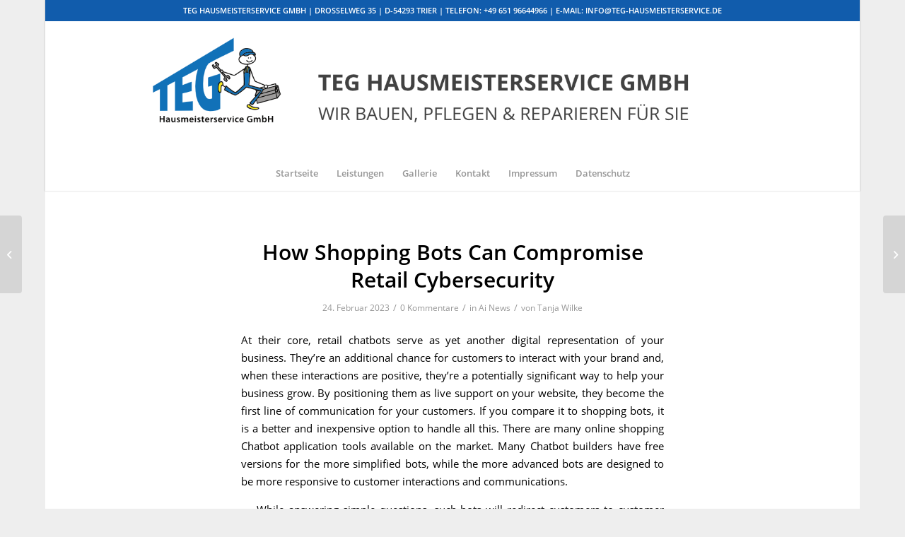

--- FILE ---
content_type: text/html; charset=UTF-8
request_url: https://teg-hausmeisterservice.de/how-shopping-bots-can-compromise-retail/
body_size: 118614
content:
<!DOCTYPE html>
<html lang="de" class="html_boxed responsive av-preloader-disabled  html_header_top html_logo_center html_bottom_nav_header html_menu_right html_custom html_header_sticky html_header_shrinking html_header_topbar_active html_mobile_menu_phone html_header_searchicon_disabled html_content_align_center html_header_unstick_top_disabled html_header_stretch_disabled html_minimal_header html_minimal_header_shadow html_av-overlay-side html_av-overlay-side-classic html_av-submenu-noclone html_entry_id_3321 av-cookies-no-cookie-consent av-default-lightbox av-no-preview html_text_menu_active av-mobile-menu-switch-default">
<head>
<meta charset="UTF-8" />
<meta name="robots" content="index, follow" />


<!-- mobile setting -->
<meta name="viewport" content="width=device-width, initial-scale=1">

<!-- Scripts/CSS and wp_head hook -->
<title>How Shopping Bots Can Compromise Retail Cybersecurity &#8211; TEG Hausmeisterservice GmbH</title>
<meta name='robots' content='max-image-preview:large' />
<link rel="alternate" type="application/rss+xml" title="TEG Hausmeisterservice GmbH &raquo; Feed" href="https://teg-hausmeisterservice.de/feed/" />
<link rel="alternate" type="application/rss+xml" title="TEG Hausmeisterservice GmbH &raquo; Kommentar-Feed" href="https://teg-hausmeisterservice.de/comments/feed/" />
<link rel="alternate" type="application/rss+xml" title="TEG Hausmeisterservice GmbH &raquo; How Shopping Bots Can Compromise Retail Cybersecurity-Kommentar-Feed" href="https://teg-hausmeisterservice.de/how-shopping-bots-can-compromise-retail/feed/" />
<link rel="alternate" title="oEmbed (JSON)" type="application/json+oembed" href="https://teg-hausmeisterservice.de/wp-json/oembed/1.0/embed?url=https%3A%2F%2Fteg-hausmeisterservice.de%2Fhow-shopping-bots-can-compromise-retail%2F" />
<link rel="alternate" title="oEmbed (XML)" type="text/xml+oembed" href="https://teg-hausmeisterservice.de/wp-json/oembed/1.0/embed?url=https%3A%2F%2Fteg-hausmeisterservice.de%2Fhow-shopping-bots-can-compromise-retail%2F&#038;format=xml" />
<style id='wp-img-auto-sizes-contain-inline-css' type='text/css'>
img:is([sizes=auto i],[sizes^="auto," i]){contain-intrinsic-size:3000px 1500px}
/*# sourceURL=wp-img-auto-sizes-contain-inline-css */
</style>
<style id='wp-emoji-styles-inline-css' type='text/css'>

	img.wp-smiley, img.emoji {
		display: inline !important;
		border: none !important;
		box-shadow: none !important;
		height: 1em !important;
		width: 1em !important;
		margin: 0 0.07em !important;
		vertical-align: -0.1em !important;
		background: none !important;
		padding: 0 !important;
	}
/*# sourceURL=wp-emoji-styles-inline-css */
</style>
<style id='wp-block-library-inline-css' type='text/css'>
:root{--wp-block-synced-color:#7a00df;--wp-block-synced-color--rgb:122,0,223;--wp-bound-block-color:var(--wp-block-synced-color);--wp-editor-canvas-background:#ddd;--wp-admin-theme-color:#007cba;--wp-admin-theme-color--rgb:0,124,186;--wp-admin-theme-color-darker-10:#006ba1;--wp-admin-theme-color-darker-10--rgb:0,107,160.5;--wp-admin-theme-color-darker-20:#005a87;--wp-admin-theme-color-darker-20--rgb:0,90,135;--wp-admin-border-width-focus:2px}@media (min-resolution:192dpi){:root{--wp-admin-border-width-focus:1.5px}}.wp-element-button{cursor:pointer}:root .has-very-light-gray-background-color{background-color:#eee}:root .has-very-dark-gray-background-color{background-color:#313131}:root .has-very-light-gray-color{color:#eee}:root .has-very-dark-gray-color{color:#313131}:root .has-vivid-green-cyan-to-vivid-cyan-blue-gradient-background{background:linear-gradient(135deg,#00d084,#0693e3)}:root .has-purple-crush-gradient-background{background:linear-gradient(135deg,#34e2e4,#4721fb 50%,#ab1dfe)}:root .has-hazy-dawn-gradient-background{background:linear-gradient(135deg,#faaca8,#dad0ec)}:root .has-subdued-olive-gradient-background{background:linear-gradient(135deg,#fafae1,#67a671)}:root .has-atomic-cream-gradient-background{background:linear-gradient(135deg,#fdd79a,#004a59)}:root .has-nightshade-gradient-background{background:linear-gradient(135deg,#330968,#31cdcf)}:root .has-midnight-gradient-background{background:linear-gradient(135deg,#020381,#2874fc)}:root{--wp--preset--font-size--normal:16px;--wp--preset--font-size--huge:42px}.has-regular-font-size{font-size:1em}.has-larger-font-size{font-size:2.625em}.has-normal-font-size{font-size:var(--wp--preset--font-size--normal)}.has-huge-font-size{font-size:var(--wp--preset--font-size--huge)}.has-text-align-center{text-align:center}.has-text-align-left{text-align:left}.has-text-align-right{text-align:right}.has-fit-text{white-space:nowrap!important}#end-resizable-editor-section{display:none}.aligncenter{clear:both}.items-justified-left{justify-content:flex-start}.items-justified-center{justify-content:center}.items-justified-right{justify-content:flex-end}.items-justified-space-between{justify-content:space-between}.screen-reader-text{border:0;clip-path:inset(50%);height:1px;margin:-1px;overflow:hidden;padding:0;position:absolute;width:1px;word-wrap:normal!important}.screen-reader-text:focus{background-color:#ddd;clip-path:none;color:#444;display:block;font-size:1em;height:auto;left:5px;line-height:normal;padding:15px 23px 14px;text-decoration:none;top:5px;width:auto;z-index:100000}html :where(.has-border-color){border-style:solid}html :where([style*=border-top-color]){border-top-style:solid}html :where([style*=border-right-color]){border-right-style:solid}html :where([style*=border-bottom-color]){border-bottom-style:solid}html :where([style*=border-left-color]){border-left-style:solid}html :where([style*=border-width]){border-style:solid}html :where([style*=border-top-width]){border-top-style:solid}html :where([style*=border-right-width]){border-right-style:solid}html :where([style*=border-bottom-width]){border-bottom-style:solid}html :where([style*=border-left-width]){border-left-style:solid}html :where(img[class*=wp-image-]){height:auto;max-width:100%}:where(figure){margin:0 0 1em}html :where(.is-position-sticky){--wp-admin--admin-bar--position-offset:var(--wp-admin--admin-bar--height,0px)}@media screen and (max-width:600px){html :where(.is-position-sticky){--wp-admin--admin-bar--position-offset:0px}}

/*# sourceURL=wp-block-library-inline-css */
</style><style id='global-styles-inline-css' type='text/css'>
:root{--wp--preset--aspect-ratio--square: 1;--wp--preset--aspect-ratio--4-3: 4/3;--wp--preset--aspect-ratio--3-4: 3/4;--wp--preset--aspect-ratio--3-2: 3/2;--wp--preset--aspect-ratio--2-3: 2/3;--wp--preset--aspect-ratio--16-9: 16/9;--wp--preset--aspect-ratio--9-16: 9/16;--wp--preset--color--black: #000000;--wp--preset--color--cyan-bluish-gray: #abb8c3;--wp--preset--color--white: #ffffff;--wp--preset--color--pale-pink: #f78da7;--wp--preset--color--vivid-red: #cf2e2e;--wp--preset--color--luminous-vivid-orange: #ff6900;--wp--preset--color--luminous-vivid-amber: #fcb900;--wp--preset--color--light-green-cyan: #7bdcb5;--wp--preset--color--vivid-green-cyan: #00d084;--wp--preset--color--pale-cyan-blue: #8ed1fc;--wp--preset--color--vivid-cyan-blue: #0693e3;--wp--preset--color--vivid-purple: #9b51e0;--wp--preset--gradient--vivid-cyan-blue-to-vivid-purple: linear-gradient(135deg,rgb(6,147,227) 0%,rgb(155,81,224) 100%);--wp--preset--gradient--light-green-cyan-to-vivid-green-cyan: linear-gradient(135deg,rgb(122,220,180) 0%,rgb(0,208,130) 100%);--wp--preset--gradient--luminous-vivid-amber-to-luminous-vivid-orange: linear-gradient(135deg,rgb(252,185,0) 0%,rgb(255,105,0) 100%);--wp--preset--gradient--luminous-vivid-orange-to-vivid-red: linear-gradient(135deg,rgb(255,105,0) 0%,rgb(207,46,46) 100%);--wp--preset--gradient--very-light-gray-to-cyan-bluish-gray: linear-gradient(135deg,rgb(238,238,238) 0%,rgb(169,184,195) 100%);--wp--preset--gradient--cool-to-warm-spectrum: linear-gradient(135deg,rgb(74,234,220) 0%,rgb(151,120,209) 20%,rgb(207,42,186) 40%,rgb(238,44,130) 60%,rgb(251,105,98) 80%,rgb(254,248,76) 100%);--wp--preset--gradient--blush-light-purple: linear-gradient(135deg,rgb(255,206,236) 0%,rgb(152,150,240) 100%);--wp--preset--gradient--blush-bordeaux: linear-gradient(135deg,rgb(254,205,165) 0%,rgb(254,45,45) 50%,rgb(107,0,62) 100%);--wp--preset--gradient--luminous-dusk: linear-gradient(135deg,rgb(255,203,112) 0%,rgb(199,81,192) 50%,rgb(65,88,208) 100%);--wp--preset--gradient--pale-ocean: linear-gradient(135deg,rgb(255,245,203) 0%,rgb(182,227,212) 50%,rgb(51,167,181) 100%);--wp--preset--gradient--electric-grass: linear-gradient(135deg,rgb(202,248,128) 0%,rgb(113,206,126) 100%);--wp--preset--gradient--midnight: linear-gradient(135deg,rgb(2,3,129) 0%,rgb(40,116,252) 100%);--wp--preset--font-size--small: 13px;--wp--preset--font-size--medium: 20px;--wp--preset--font-size--large: 36px;--wp--preset--font-size--x-large: 42px;--wp--preset--spacing--20: 0.44rem;--wp--preset--spacing--30: 0.67rem;--wp--preset--spacing--40: 1rem;--wp--preset--spacing--50: 1.5rem;--wp--preset--spacing--60: 2.25rem;--wp--preset--spacing--70: 3.38rem;--wp--preset--spacing--80: 5.06rem;--wp--preset--shadow--natural: 6px 6px 9px rgba(0, 0, 0, 0.2);--wp--preset--shadow--deep: 12px 12px 50px rgba(0, 0, 0, 0.4);--wp--preset--shadow--sharp: 6px 6px 0px rgba(0, 0, 0, 0.2);--wp--preset--shadow--outlined: 6px 6px 0px -3px rgb(255, 255, 255), 6px 6px rgb(0, 0, 0);--wp--preset--shadow--crisp: 6px 6px 0px rgb(0, 0, 0);}:where(.is-layout-flex){gap: 0.5em;}:where(.is-layout-grid){gap: 0.5em;}body .is-layout-flex{display: flex;}.is-layout-flex{flex-wrap: wrap;align-items: center;}.is-layout-flex > :is(*, div){margin: 0;}body .is-layout-grid{display: grid;}.is-layout-grid > :is(*, div){margin: 0;}:where(.wp-block-columns.is-layout-flex){gap: 2em;}:where(.wp-block-columns.is-layout-grid){gap: 2em;}:where(.wp-block-post-template.is-layout-flex){gap: 1.25em;}:where(.wp-block-post-template.is-layout-grid){gap: 1.25em;}.has-black-color{color: var(--wp--preset--color--black) !important;}.has-cyan-bluish-gray-color{color: var(--wp--preset--color--cyan-bluish-gray) !important;}.has-white-color{color: var(--wp--preset--color--white) !important;}.has-pale-pink-color{color: var(--wp--preset--color--pale-pink) !important;}.has-vivid-red-color{color: var(--wp--preset--color--vivid-red) !important;}.has-luminous-vivid-orange-color{color: var(--wp--preset--color--luminous-vivid-orange) !important;}.has-luminous-vivid-amber-color{color: var(--wp--preset--color--luminous-vivid-amber) !important;}.has-light-green-cyan-color{color: var(--wp--preset--color--light-green-cyan) !important;}.has-vivid-green-cyan-color{color: var(--wp--preset--color--vivid-green-cyan) !important;}.has-pale-cyan-blue-color{color: var(--wp--preset--color--pale-cyan-blue) !important;}.has-vivid-cyan-blue-color{color: var(--wp--preset--color--vivid-cyan-blue) !important;}.has-vivid-purple-color{color: var(--wp--preset--color--vivid-purple) !important;}.has-black-background-color{background-color: var(--wp--preset--color--black) !important;}.has-cyan-bluish-gray-background-color{background-color: var(--wp--preset--color--cyan-bluish-gray) !important;}.has-white-background-color{background-color: var(--wp--preset--color--white) !important;}.has-pale-pink-background-color{background-color: var(--wp--preset--color--pale-pink) !important;}.has-vivid-red-background-color{background-color: var(--wp--preset--color--vivid-red) !important;}.has-luminous-vivid-orange-background-color{background-color: var(--wp--preset--color--luminous-vivid-orange) !important;}.has-luminous-vivid-amber-background-color{background-color: var(--wp--preset--color--luminous-vivid-amber) !important;}.has-light-green-cyan-background-color{background-color: var(--wp--preset--color--light-green-cyan) !important;}.has-vivid-green-cyan-background-color{background-color: var(--wp--preset--color--vivid-green-cyan) !important;}.has-pale-cyan-blue-background-color{background-color: var(--wp--preset--color--pale-cyan-blue) !important;}.has-vivid-cyan-blue-background-color{background-color: var(--wp--preset--color--vivid-cyan-blue) !important;}.has-vivid-purple-background-color{background-color: var(--wp--preset--color--vivid-purple) !important;}.has-black-border-color{border-color: var(--wp--preset--color--black) !important;}.has-cyan-bluish-gray-border-color{border-color: var(--wp--preset--color--cyan-bluish-gray) !important;}.has-white-border-color{border-color: var(--wp--preset--color--white) !important;}.has-pale-pink-border-color{border-color: var(--wp--preset--color--pale-pink) !important;}.has-vivid-red-border-color{border-color: var(--wp--preset--color--vivid-red) !important;}.has-luminous-vivid-orange-border-color{border-color: var(--wp--preset--color--luminous-vivid-orange) !important;}.has-luminous-vivid-amber-border-color{border-color: var(--wp--preset--color--luminous-vivid-amber) !important;}.has-light-green-cyan-border-color{border-color: var(--wp--preset--color--light-green-cyan) !important;}.has-vivid-green-cyan-border-color{border-color: var(--wp--preset--color--vivid-green-cyan) !important;}.has-pale-cyan-blue-border-color{border-color: var(--wp--preset--color--pale-cyan-blue) !important;}.has-vivid-cyan-blue-border-color{border-color: var(--wp--preset--color--vivid-cyan-blue) !important;}.has-vivid-purple-border-color{border-color: var(--wp--preset--color--vivid-purple) !important;}.has-vivid-cyan-blue-to-vivid-purple-gradient-background{background: var(--wp--preset--gradient--vivid-cyan-blue-to-vivid-purple) !important;}.has-light-green-cyan-to-vivid-green-cyan-gradient-background{background: var(--wp--preset--gradient--light-green-cyan-to-vivid-green-cyan) !important;}.has-luminous-vivid-amber-to-luminous-vivid-orange-gradient-background{background: var(--wp--preset--gradient--luminous-vivid-amber-to-luminous-vivid-orange) !important;}.has-luminous-vivid-orange-to-vivid-red-gradient-background{background: var(--wp--preset--gradient--luminous-vivid-orange-to-vivid-red) !important;}.has-very-light-gray-to-cyan-bluish-gray-gradient-background{background: var(--wp--preset--gradient--very-light-gray-to-cyan-bluish-gray) !important;}.has-cool-to-warm-spectrum-gradient-background{background: var(--wp--preset--gradient--cool-to-warm-spectrum) !important;}.has-blush-light-purple-gradient-background{background: var(--wp--preset--gradient--blush-light-purple) !important;}.has-blush-bordeaux-gradient-background{background: var(--wp--preset--gradient--blush-bordeaux) !important;}.has-luminous-dusk-gradient-background{background: var(--wp--preset--gradient--luminous-dusk) !important;}.has-pale-ocean-gradient-background{background: var(--wp--preset--gradient--pale-ocean) !important;}.has-electric-grass-gradient-background{background: var(--wp--preset--gradient--electric-grass) !important;}.has-midnight-gradient-background{background: var(--wp--preset--gradient--midnight) !important;}.has-small-font-size{font-size: var(--wp--preset--font-size--small) !important;}.has-medium-font-size{font-size: var(--wp--preset--font-size--medium) !important;}.has-large-font-size{font-size: var(--wp--preset--font-size--large) !important;}.has-x-large-font-size{font-size: var(--wp--preset--font-size--x-large) !important;}
/*# sourceURL=global-styles-inline-css */
</style>

<style id='classic-theme-styles-inline-css' type='text/css'>
/*! This file is auto-generated */
.wp-block-button__link{color:#fff;background-color:#32373c;border-radius:9999px;box-shadow:none;text-decoration:none;padding:calc(.667em + 2px) calc(1.333em + 2px);font-size:1.125em}.wp-block-file__button{background:#32373c;color:#fff;text-decoration:none}
/*# sourceURL=/wp-includes/css/classic-themes.min.css */
</style>
<link rel='stylesheet' id='avia-merged-styles-css' href='https://teg-hausmeisterservice.de/wp-content/uploads/dynamic_avia/avia-merged-styles-a4437cc70e9bba5607eab723a6ee88ae---63501ec52efe7.css' type='text/css' media='all' />
<script type="text/javascript" src="https://teg-hausmeisterservice.de/wp-includes/js/jquery/jquery.min.js?ver=3.7.1" id="jquery-core-js"></script>
<script type="text/javascript" src="https://teg-hausmeisterservice.de/wp-includes/js/jquery/jquery-migrate.min.js?ver=3.4.1" id="jquery-migrate-js"></script>
<link rel="https://api.w.org/" href="https://teg-hausmeisterservice.de/wp-json/" /><link rel="alternate" title="JSON" type="application/json" href="https://teg-hausmeisterservice.de/wp-json/wp/v2/posts/3321" /><link rel="EditURI" type="application/rsd+xml" title="RSD" href="https://teg-hausmeisterservice.de/xmlrpc.php?rsd" />
<meta name="generator" content="WordPress 6.9" />
<link rel="canonical" href="https://teg-hausmeisterservice.de/how-shopping-bots-can-compromise-retail/" />
<link rel='shortlink' href='https://teg-hausmeisterservice.de/?p=3321' />
<link rel="profile" href="http://gmpg.org/xfn/11" />
<link rel="alternate" type="application/rss+xml" title="TEG Hausmeisterservice GmbH RSS2 Feed" href="https://teg-hausmeisterservice.de/feed/" />
<link rel="pingback" href="https://teg-hausmeisterservice.de/xmlrpc.php" />

<style type='text/css' media='screen'>
 #top #header_main > .container, #top #header_main > .container .main_menu  .av-main-nav > li > a, #top #header_main #menu-item-shop .cart_dropdown_link{ height:190px; line-height: 190px; }
 .html_top_nav_header .av-logo-container{ height:190px;  }
 .html_header_top.html_header_sticky #top #wrap_all #main{ padding-top:272px; } 
</style>
<!--[if lt IE 9]><script src="https://teg-hausmeisterservice.de/wp-content/themes/enfold/js/html5shiv.js"></script><![endif]-->


<!-- To speed up the rendering and to display the site as fast as possible to the user we include some styles and scripts for above the fold content inline -->
<script type="text/javascript">'use strict';var avia_is_mobile=!1;if(/Android|webOS|iPhone|iPad|iPod|BlackBerry|IEMobile|Opera Mini/i.test(navigator.userAgent)&&'ontouchstart' in document.documentElement){avia_is_mobile=!0;document.documentElement.className+=' avia_mobile '}
else{document.documentElement.className+=' avia_desktop '};document.documentElement.className+=' js_active ';(function(){var e=['-webkit-','-moz-','-ms-',''],n='';for(var t in e){if(e[t]+'transform' in document.documentElement.style){document.documentElement.className+=' avia_transform ';n=e[t]+'transform'};if(e[t]+'perspective' in document.documentElement.style){document.documentElement.className+=' avia_transform3d '}};if(typeof document.getElementsByClassName=='function'&&typeof document.documentElement.getBoundingClientRect=='function'&&avia_is_mobile==!1){if(n&&window.innerHeight>0){setTimeout(function(){var e=0,o={},a=0,t=document.getElementsByClassName('av-parallax'),i=window.pageYOffset||document.documentElement.scrollTop;for(e=0;e<t.length;e++){t[e].style.top='0px';o=t[e].getBoundingClientRect();a=Math.ceil((window.innerHeight+i-o.top)*0.3);t[e].style[n]='translate(0px, '+a+'px)';t[e].style.top='auto';t[e].className+=' enabled-parallax '}},50)}}})();</script><style type='text/css'>
@font-face {font-family: 'entypo-fontello'; font-weight: normal; font-style: normal; font-display: auto;
src: url('https://teg-hausmeisterservice.de/wp-content/themes/enfold/config-templatebuilder/avia-template-builder/assets/fonts/entypo-fontello.woff2') format('woff2'),
url('https://teg-hausmeisterservice.de/wp-content/themes/enfold/config-templatebuilder/avia-template-builder/assets/fonts/entypo-fontello.woff') format('woff'),
url('https://teg-hausmeisterservice.de/wp-content/themes/enfold/config-templatebuilder/avia-template-builder/assets/fonts/entypo-fontello.ttf') format('truetype'),
url('https://teg-hausmeisterservice.de/wp-content/themes/enfold/config-templatebuilder/avia-template-builder/assets/fonts/entypo-fontello.svg#entypo-fontello') format('svg'),
url('https://teg-hausmeisterservice.de/wp-content/themes/enfold/config-templatebuilder/avia-template-builder/assets/fonts/entypo-fontello.eot'),
url('https://teg-hausmeisterservice.de/wp-content/themes/enfold/config-templatebuilder/avia-template-builder/assets/fonts/entypo-fontello.eot?#iefix') format('embedded-opentype');
} #top .avia-font-entypo-fontello, body .avia-font-entypo-fontello, html body [data-av_iconfont='entypo-fontello']:before{ font-family: 'entypo-fontello'; }
</style>

<!--
Debugging Info for Theme support: 

Theme: Enfold
Version: 4.8.8.1
Installed: enfold
AviaFramework Version: 5.0
AviaBuilder Version: 4.8
aviaElementManager Version: 1.0.1
ML:256-PU:29-PLA:4
WP:6.9
Compress: CSS:all theme files - JS:all theme files
Updates: enabled - unverified Envato token
PLAu:4
-->
</head>

<body id="top" class="wp-singular post-template-default single single-post postid-3321 single-format-standard wp-theme-enfold boxed rtl_columns av-curtain-numeric open-sans1-custom open-sans1  avia-responsive-images-support" itemscope="itemscope" itemtype="https://schema.org/WebPage" >

	
	<div id='wrap_all'>

	
<header id='header' class='all_colors header_color light_bg_color  av_header_top av_logo_center av_bottom_nav_header av_menu_right av_custom av_header_sticky av_header_shrinking av_header_stretch_disabled av_mobile_menu_phone av_header_searchicon_disabled av_header_unstick_top_disabled av_minimal_header av_minimal_header_shadow av_header_border_disabled'  role="banner" itemscope="itemscope" itemtype="https://schema.org/WPHeader" >

		<div id='header_meta' class='container_wrap container_wrap_meta  av_phone_active_left av_extra_header_active av_entry_id_3321'>

			      <div class='container'>
			      <div class='phone-info '><div>TEG Hausmeisterservice GmbH  | Drosselweg 35  |  D-54293 Trier  |  Telefon: +49 651 96644966   |  E-Mail: info@teg-hausmeisterservice.de</div></div>			      </div>
		</div>

		<div  id='header_main' class='container_wrap container_wrap_logo'>

        <div class='container av-logo-container'><div class='inner-container'><span class='logo avia-standard-logo'><a href='https://teg-hausmeisterservice.de/' class=''><img src="https://teg-hausmeisterservice.de/wp-content/uploads/2022/01/Banner_Logo-1.png" srcset="https://teg-hausmeisterservice.de/wp-content/uploads/2022/01/Banner_Logo-1.png 1254w, https://teg-hausmeisterservice.de/wp-content/uploads/2022/01/Banner_Logo-1-300x60.png 300w, https://teg-hausmeisterservice.de/wp-content/uploads/2022/01/Banner_Logo-1-1030x205.png 1030w, https://teg-hausmeisterservice.de/wp-content/uploads/2022/01/Banner_Logo-1-768x153.png 768w, https://teg-hausmeisterservice.de/wp-content/uploads/2022/01/Banner_Logo-1-705x141.png 705w" sizes="(max-width: 1254px) 100vw, 1254px" height="100" width="300" alt='TEG Hausmeisterservice GmbH' title='Banner_Logo' /></a></span></div></div><div id='header_main_alternate' class='container_wrap'><div class='container'><nav class='main_menu' data-selectname='Wähle eine Seite'  role="navigation" itemscope="itemscope" itemtype="https://schema.org/SiteNavigationElement" ><div class="avia-menu av-main-nav-wrap"><ul role="menu" class="menu av-main-nav" id="avia-menu"><li role="menuitem" id="menu-item-121" class="menu-item menu-item-type-post_type menu-item-object-page menu-item-home menu-item-top-level menu-item-top-level-1"><a href="https://teg-hausmeisterservice.de/" itemprop="url" tabindex="0"><span class="avia-bullet"></span><span class="avia-menu-text">Startseite</span><span class="avia-menu-fx"><span class="avia-arrow-wrap"><span class="avia-arrow"></span></span></span></a></li>
<li role="menuitem" id="menu-item-1217" class="menu-item menu-item-type-post_type menu-item-object-page menu-item-has-children menu-item-top-level menu-item-top-level-2"><a href="https://teg-hausmeisterservice.de/leistungen/" itemprop="url" tabindex="0"><span class="avia-bullet"></span><span class="avia-menu-text">Leistungen</span><span class="avia-menu-fx"><span class="avia-arrow-wrap"><span class="avia-arrow"></span></span></span></a>


<ul class="sub-menu">
	<li role="menuitem" id="menu-item-1211" class="menu-item menu-item-type-post_type menu-item-object-post"><a href="https://teg-hausmeisterservice.de/heizung-und-sanitar/" itemprop="url" tabindex="0"><span class="avia-bullet"></span><span class="avia-menu-text">Heizung &#038; Sanitär</span></a></li>
	<li role="menuitem" id="menu-item-1210" class="menu-item menu-item-type-post_type menu-item-object-post"><a href="https://teg-hausmeisterservice.de/renovierungen/" itemprop="url" tabindex="0"><span class="avia-bullet"></span><span class="avia-menu-text">Renovierungen und Umbaumaßnahmen</span></a></li>
	<li role="menuitem" id="menu-item-1213" class="menu-item menu-item-type-post_type menu-item-object-post"><a href="https://teg-hausmeisterservice.de/ortungs-und-trocknungstechnik/" itemprop="url" tabindex="0"><span class="avia-bullet"></span><span class="avia-menu-text">Ortungs- und Trocknungstechnik</span></a></li>
	<li role="menuitem" id="menu-item-1212" class="menu-item menu-item-type-post_type menu-item-object-post"><a href="https://teg-hausmeisterservice.de/sonstige-handwerkliche-tatigkeiten/" itemprop="url" tabindex="0"><span class="avia-bullet"></span><span class="avia-menu-text">Sonstige handwerkliche Tätigkeiten</span></a></li>
</ul>
</li>
<li role="menuitem" id="menu-item-1171" class="menu-item menu-item-type-post_type menu-item-object-page menu-item-top-level menu-item-top-level-3"><a href="https://teg-hausmeisterservice.de/projekte/" itemprop="url" tabindex="0"><span class="avia-bullet"></span><span class="avia-menu-text">Gallerie</span><span class="avia-menu-fx"><span class="avia-arrow-wrap"><span class="avia-arrow"></span></span></span></a></li>
<li role="menuitem" id="menu-item-119" class="menu-item menu-item-type-post_type menu-item-object-page menu-item-top-level menu-item-top-level-4"><a href="https://teg-hausmeisterservice.de/kontakt/" itemprop="url" tabindex="0"><span class="avia-bullet"></span><span class="avia-menu-text">Kontakt</span><span class="avia-menu-fx"><span class="avia-arrow-wrap"><span class="avia-arrow"></span></span></span></a></li>
<li role="menuitem" id="menu-item-118" class="menu-item menu-item-type-post_type menu-item-object-page menu-item-has-children menu-item-top-level menu-item-top-level-5"><a href="https://teg-hausmeisterservice.de/impressum/" itemprop="url" tabindex="0"><span class="avia-bullet"></span><span class="avia-menu-text">Impressum</span><span class="avia-menu-fx"><span class="avia-arrow-wrap"><span class="avia-arrow"></span></span></span></a>


<ul class="sub-menu">
	<li role="menuitem" id="menu-item-377" class="menu-item menu-item-type-post_type menu-item-object-page"><a href="https://teg-hausmeisterservice.de/haftungsausschluss/" itemprop="url" tabindex="0"><span class="avia-bullet"></span><span class="avia-menu-text">Haftungsausschluss</span></a></li>
</ul>
</li>
<li role="menuitem" id="menu-item-380" class="menu-item menu-item-type-post_type menu-item-object-page menu-item-top-level menu-item-top-level-6"><a href="https://teg-hausmeisterservice.de/datenschutzerklaerung/" itemprop="url" tabindex="0"><span class="avia-bullet"></span><span class="avia-menu-text">Datenschutz</span><span class="avia-menu-fx"><span class="avia-arrow-wrap"><span class="avia-arrow"></span></span></span></a></li>
<li class="av-burger-menu-main menu-item-avia-special ">
	        			<a href="#" aria-label="Menü" aria-hidden="false">
							<span class="av-hamburger av-hamburger--spin av-js-hamburger">
								<span class="av-hamburger-box">
						          <span class="av-hamburger-inner"></span>
						          <strong>Menü</strong>
								</span>
							</span>
							<span class="avia_hidden_link_text">Menü</span>
						</a>
	        		   </li></ul></div></nav></div> </div> 
		<!-- end container_wrap-->
		</div>
		<div class='header_bg'></div>

<!-- end header -->
</header>

	<div id='main' class='all_colors' data-scroll-offset='190'>

	
		<div class='container_wrap container_wrap_first main_color fullsize'>

			<div class='container template-blog template-single-blog '>

				<main class='content units av-content-full alpha '  role="main" itemscope="itemscope" itemtype="https://schema.org/Blog" >

                    <article class="post-entry post-entry-type-standard post-entry-3321 post-loop-1 post-parity-odd post-entry-last single-big  post-3321 post type-post status-publish format-standard hentry category-ai-news"  itemscope="itemscope" itemtype="https://schema.org/BlogPosting" itemprop="blogPost" ><div class="blog-meta"></div><div class='entry-content-wrapper clearfix standard-content'><header class="entry-content-header"><h1 class='post-title entry-title '  itemprop="headline" >How Shopping Bots Can Compromise Retail Cybersecurity<span class="post-format-icon minor-meta"></span></h1><span class="post-meta-infos"><time class="date-container minor-meta updated"  itemprop="datePublished" datetime="2023-02-24T13:23:18+01:00" >24. Februar 2023</time><span class="text-sep">/</span><span class="comment-container minor-meta"><a href="https://teg-hausmeisterservice.de/how-shopping-bots-can-compromise-retail/#respond" class="comments-link" >0 Kommentare</a></span><span class="text-sep">/</span><span class="blog-categories minor-meta">in <a href="https://teg-hausmeisterservice.de/category/ai-news/" rel="tag">Ai News</a></span><span class="text-sep">/</span><span class="blog-author minor-meta">von <span class="entry-author-link"  itemprop="author" ><span class="author"><span class="fn"><a href="https://teg-hausmeisterservice.de/author/wilke/" title="Beiträge von Tanja Wilke" rel="author">Tanja Wilke</a></span></span></span></span></span></header><div class="entry-content"  itemprop="text" ><p>At their core, retail chatbots serve as yet another digital representation of your business. They’re an additional chance for customers to interact with your brand and, when these interactions are positive, they’re a potentially significant way to help your business grow. By positioning them as live support on your website, they become the first line of communication for your customers. If you compare it to shopping bots, it is a better and inexpensive option to handle all this. There are many online shopping Chatbot application tools available on the market. Many Chatbot builders have free versions for the more simplified bots, while the more advanced bots are designed to be more responsive to customer interactions and communications.</p>
<ul>
<li>While answering simple questions, such bots will redirect customers to customer service staff only for handling some complex situations.</li>
<li>Why use chatbots, why are chatbots so popular, what value do they bring to online business?</li>
<li>A shopping bot is an online price comparison software tool which automatically searches the products of many different online stores to locate the most affordable rates for customers.</li>
<li>Businesses that engage with customers through chatbots, influence purchase decisions and increase average order value.</li>
<li>If you have a site search, look at the queries that customers are searching for.</li>
<li>If you compare it to shopping bots, it is a better and inexpensive option to handle all this.</li>
</ul>
<p>As per recent stats, the bot service market is expected to reach up to $7.8 billion by 2030. Shopping bots also offer a personalized experience for customers. By using artificial intelligence, chatbots can gather information about customers’ past purchases and preferences, and make product recommendations based on that data. This personalization can lead to higher customer satisfaction and increase the likelihood of repeat business. One of the biggest advantages of shopping bots is that they provide a self-service option for customers. This means that customers can quickly and easily find answers to their questions and resolve any issues they may have without having to wait for a human customer service representative.</p>
<h2>SHOPPING BOTS</h2>
<p>Your budget and the level of automated customer support you desire will determine how much you invest into creating an efficient online ordering bot. Bad actors don’t have bots stop at putting products in online shopping carts. They’ll use bots to validate stolen credit card information.</p>
<div itemScope itemProp="mainEntity" itemType="https://schema.org/Question">
<div itemProp="name">
<h2>How do online bots work?</h2>
</div>
<div itemScope itemProp="acceptedAnswer" itemType="https://schema.org/Answer">
<div itemProp="text">
<p>How do bots work? Typically, bots operate over a network. Bots that can communicate with one another will use internet-based services to do so &#x2013; such as instant messaging, interfaces like Twitterbots or through Internet Relay Chat (IRC). Bots are made from sets of algorithms which help them to carry out their tasks.</p>
</div></div>
</div>
<p>SnapTravel’s  deals can go as high as 50% off for accommodation and travel, keeping your traveling customers happy. Concerning e-commerce, WeChat enables accessible merchant-to-customer communication while shoppers browse the merchant’s products. We had 50 million people in a queue on a Friday … to get into an app, to get what is like critical in the sense of getting [that] money and move that forward.</p>
<h2>How Do You Write a Bot Script?</h2>
<p>Here we are playing with something where it’s way,  way beyond an organization just cheating and earning some money on a PS5, if you get that topic here. It also like, if you really elevated here, we have war in Europe, in Ukraine. On several other angles, it’s injecting costs that shouldn’t be there, that aren’t real. It’s layers between an actual manufacturer or brand and their customer that don’t need to be there.</p>
<p><img decoding="async" class='aligncenter' style='display: block;margin-left:auto;margin-right:auto;' src="[data-uri]" width="300px" alt="online shopping bots"/></p>
<p>It is highly effective even if this is a little less exciting than a humanoid robot. TikTok and online shopping are a match made in social commerce heaven. Once you’ve chosen your ecommerce platform, it’s <a href="https://www.metadialog.com/blog/online-shopping-bots/">online shopping bots</a> time to install it to your web properties. Another leading shopping bot, PriceSCAN offers a wider selection of products than mySimon.com because it includes offers from merchants without Web sites.</p>
<h2>Best shopping bots for customers</h2>
<p>They strengthen your brand voice and ease communication between your company and your customers. The bot&nbsp;guides users through its catalog — drawn from across the internet — with conversational prompts, suggestions, and clickable menus. Magic promises to get anything done for the user with a mix of software and human assistants–from scheduling appointments to setting travel plans to placing online orders. You can create bots for Facebook Messenger, Telegram, and Skype, or&nbsp;build stand-alone apps through Microsoft’s open sourced Azure services and Bot Framework. Kik’s guides walk less technically inclined users through the set-up process.</p>
<p><a href="https://metadialog.com/"><img src='[data-uri]' alt='https://metadialog.com/' class='aligncenter' style='display:block;margin-left:auto;margin-right:auto; width='406px'/></a></p>
<p>This also led to increases in customer service requests and product questions. The chatbot starts with a prompt that asks the user to select a product or service line. Based on your selection, it then puts you through a series of questions. As you answer them, the chatbot funnels you to the right piece of information.</p>
<h2>Indian Influencers: A List of the Most Engaging Voices in the Country</h2>
<p>For that, the company integrated a pro-active chatbot that appears when the customer is on a relative page. As the result, the company increased the conversion rate from 35% to 100% during just one week after the chatbot launch. Just Eat, online food order and delivery service, said their chatbot drove a 266% conversion rate, compared to an average social ad.</p>
<div style='border: black dashed 1px;padding: 15px;'>
<h3>UAE businesses line up ChatGPT-powered bots – this time consumers are ready too &#8211; Gulf News</h3>
<p>UAE businesses line up ChatGPT-powered bots – this time consumers are ready too.</p>
<p>Posted: Sat, 20 May 2023 06:52:11 GMT [<a href='https://news.google.com/rss/articles/[base64]?oc=5' rel="nofollow">source</a>]</p>
</div>
<p>To have a successful online business, online retailers should not only acquire customers but also retain them. Keeping online shoppers satisfied with your services is the most effective way to build customer loyalty. By providing customers with personalized conversations and facilitating engagement, chatbots are a great tool to make your customers coming back for more. Moreover, chatbots open new cross-selling and upselling perspectives. Online retailers use this technology to offer customers relevant items based on past purchases.</p>
<h2>Ecommerce chatbot platform examples</h2>
<p>Chatbots save retailers time and money by allowing them to customers at any time. Ecommerce chatbots can help retailers automate customer service, FAQs, sales, and post-sales support. You can get the best out of your chatbots if you are working in <a href="https://metadialog.com/">metadialog.com</a> the retail or eCommerce industry. You can make a chatbot for online shopping to streamline the purchase processes for the users. These chatbots act like personal assistants and help your target audience know more about your brand and its products.</p>
<p><img decoding="async" class='aligncenter' style='display: block;margin-left:auto;margin-right:auto;' src="[data-uri]" width="303px" alt="online shopping bots"/></p>
</div><footer class="entry-footer"><div class='av-social-sharing-box av-social-sharing-box-default av-social-sharing-box-fullwidth'></div></footer><div class='post_delimiter'></div></div><div class="post_author_timeline"></div><span class='hidden'>
				<span class='av-structured-data'  itemprop="image" itemscope="itemscope" itemtype="https://schema.org/ImageObject" >
						<span itemprop='url'>https://teg-hausmeisterservice.de/wp-content/uploads/2022/01/Banner_Logo-1.png</span>
						<span itemprop='height'>0</span>
						<span itemprop='width'>0</span>
				</span>
				<span class='av-structured-data'  itemprop="publisher" itemtype="https://schema.org/Organization" itemscope="itemscope" >
						<span itemprop='name'>Tanja Wilke</span>
						<span itemprop='logo' itemscope itemtype='https://schema.org/ImageObject'>
							<span itemprop='url'>https://teg-hausmeisterservice.de/wp-content/uploads/2022/01/Banner_Logo-1.png</span>
						 </span>
				</span><span class='av-structured-data'  itemprop="author" itemscope="itemscope" itemtype="https://schema.org/Person" ><span itemprop='name'>Tanja Wilke</span></span><span class='av-structured-data'  itemprop="datePublished" datetime="2023-02-24T13:23:18+01:00" >2023-02-24 13:23:18</span><span class='av-structured-data'  itemprop="dateModified" itemtype="https://schema.org/dateModified" >2023-06-09 15:55:41</span><span class='av-structured-data'  itemprop="mainEntityOfPage" itemtype="https://schema.org/mainEntityOfPage" ><span itemprop='name'>How Shopping Bots Can Compromise Retail Cybersecurity</span></span></span></article><div class='single-big'></div>




<div class='comment-entry post-entry'>

<div class='comment_meta_container'>

			<div class='side-container-comment'>

	        		<div class='side-container-comment-inner'>
	        			
	        			<span class='comment-count'>0</span>
   						<span class='comment-text'>Kommentare</span>
   						<span class='center-border center-border-left'></span>
   						<span class='center-border center-border-right'></span>

	        		</div>

	        	</div>

			</div>

<div class='comment_container'><h3 class='miniheading '>Hinterlasse einen Kommentar</h3><span class='minitext'>An der Diskussion beteiligen? <br/>Hinterlasse uns deinen Kommentar!</span>	<div id="respond" class="comment-respond">
		<h3 id="reply-title" class="comment-reply-title">Schreibe einen Kommentar <small><a rel="nofollow" id="cancel-comment-reply-link" href="/how-shopping-bots-can-compromise-retail/#respond" style="display:none;">Antwort abbrechen</a></small></h3><form action="https://teg-hausmeisterservice.de/wp-comments-post.php" method="post" id="commentform" class="comment-form"><p class="comment-notes"><span id="email-notes">Deine E-Mail-Adresse wird nicht veröffentlicht.</span> <span class="required-field-message">Erforderliche Felder sind mit <span class="required">*</span> markiert</span></p><p class="comment-form-author"><label for="author">Name <span class="required">*</span></label> <input id="author" name="author" type="text" value="" size="30" maxlength="245" autocomplete="name" required="required" /></p>
<p class="comment-form-email"><label for="email">E-Mail-Adresse <span class="required">*</span></label> <input id="email" name="email" type="text" value="" size="30" maxlength="100" aria-describedby="email-notes" autocomplete="email" required="required" /></p>
<p class="comment-form-url"><label for="url">Website</label> <input id="url" name="url" type="text" value="" size="30" maxlength="200" autocomplete="url" /></p>
<p class="comment-form-cookies-consent"><input id="wp-comment-cookies-consent" name="wp-comment-cookies-consent" type="checkbox" value="yes" /> <label for="wp-comment-cookies-consent">Meinen Namen, meine E-Mail-Adresse und meine Website in diesem Browser für die nächste Kommentierung speichern.</label></p>
<p class="comment-form-comment"><label for="comment">Kommentar <span class="required">*</span></label> <textarea autocomplete="new-password"  id="de66e4814c"  name="de66e4814c"   cols="45" rows="8" maxlength="65525" required="required"></textarea><textarea id="comment" aria-label="hp-comment" aria-hidden="true" name="comment" autocomplete="new-password" style="padding:0 !important;clip:rect(1px, 1px, 1px, 1px) !important;position:absolute !important;white-space:nowrap !important;height:1px !important;width:1px !important;overflow:hidden !important;" tabindex="-1"></textarea><script data-noptimize>document.getElementById("comment").setAttribute( "id", "af0847effd85dce11ff497018dfa9f70" );document.getElementById("de66e4814c").setAttribute( "id", "comment" );</script></p><p class="form-submit"><input name="submit" type="submit" id="submit" class="submit" value="Kommentar abschicken" /> <input type='hidden' name='comment_post_ID' value='3321' id='comment_post_ID' />
<input type='hidden' name='comment_parent' id='comment_parent' value='0' />
</p></form>	</div><!-- #respond -->
	</div>
</div>
				<!--end content-->
				</main>

				

			</div><!--end container-->

		</div><!-- close default .container_wrap element -->




	
				<footer class='container_wrap socket_color' id='socket'  role="contentinfo" itemscope="itemscope" itemtype="https://schema.org/WPFooter" >
                    <div class='container'>

                        <span class='copyright'>TEG Hausmeisterservice GmbH </span>

                        <nav class='sub_menu_socket'  role="navigation" itemscope="itemscope" itemtype="https://schema.org/SiteNavigationElement" ><div class="avia3-menu"><ul role="menu" class="menu" id="avia3-menu"><li role="menuitem" id="menu-item-384" class="menu-item menu-item-type-post_type menu-item-object-page menu-item-top-level menu-item-top-level-1"><a href="https://teg-hausmeisterservice.de/datenschutzerklaerung/" itemprop="url" tabindex="0"><span class="avia-bullet"></span><span class="avia-menu-text">Datenschutz</span><span class="avia-menu-fx"><span class="avia-arrow-wrap"><span class="avia-arrow"></span></span></span></a></li>
<li role="menuitem" id="menu-item-385" class="menu-item menu-item-type-post_type menu-item-object-page menu-item-top-level menu-item-top-level-2"><a href="https://teg-hausmeisterservice.de/haftungsausschluss/" itemprop="url" tabindex="0"><span class="avia-bullet"></span><span class="avia-menu-text">Haftungsausschluss</span><span class="avia-menu-fx"><span class="avia-arrow-wrap"><span class="avia-arrow"></span></span></span></a></li>
<li role="menuitem" id="menu-item-386" class="menu-item menu-item-type-post_type menu-item-object-page menu-item-top-level menu-item-top-level-3"><a href="https://teg-hausmeisterservice.de/impressum/" itemprop="url" tabindex="0"><span class="avia-bullet"></span><span class="avia-menu-text">Impressum</span><span class="avia-menu-fx"><span class="avia-arrow-wrap"><span class="avia-arrow"></span></span></span></a></li>
<li role="menuitem" id="menu-item-387" class="menu-item menu-item-type-post_type menu-item-object-page menu-item-top-level menu-item-top-level-4"><a href="https://teg-hausmeisterservice.de/kontakt/" itemprop="url" tabindex="0"><span class="avia-bullet"></span><span class="avia-menu-text">Kontakt</span><span class="avia-menu-fx"><span class="avia-arrow-wrap"><span class="avia-arrow"></span></span></span></a></li>
</ul></div></nav>
                    </div>

	            <!-- ####### END SOCKET CONTAINER ####### -->
				</footer>


					<!-- end main -->
		</div>

		<a class='avia-post-nav avia-post-prev without-image' href='https://teg-hausmeisterservice.de/earliest-date-etiquette-rules/' >    <span class='label iconfont' aria-hidden='true' data-av_icon='' data-av_iconfont='entypo-fontello'></span>    <span class='entry-info-wrap'>        <span class='entry-info'>            <span class='entry-title'>Earliest Date Etiquette Rules</span>        </span>    </span></a><a class='avia-post-nav avia-post-next without-image' href='https://teg-hausmeisterservice.de/z-jakiego-powodu-wiele-osob-nie-zyje-nieodpowiednie-informacje-na-temat-wyplacalne-kasyna-internetowe-blik-i-dlaczego-ten-raport-musi-pozostac-przeczytany-przez-ciebie/' >    <span class='label iconfont' aria-hidden='true' data-av_icon='' data-av_iconfont='entypo-fontello'></span>    <span class='entry-info-wrap'>        <span class='entry-info'>            <span class='entry-title'>Z jakiego powodu wiele osób nie żyje Nieodpowiednie informacje na temat Wyplacalne...</span>        </span>    </span></a><!-- end wrap_all --></div>

<a href='#top' title='Nach oben scrollen' id='scroll-top-link' aria-hidden='true' data-av_icon='' data-av_iconfont='entypo-fontello'><span class="avia_hidden_link_text">Nach oben scrollen</span></a>

<div id="fb-root"></div>

<script type="speculationrules">
{"prefetch":[{"source":"document","where":{"and":[{"href_matches":"/*"},{"not":{"href_matches":["/wp-*.php","/wp-admin/*","/wp-content/uploads/*","/wp-content/*","/wp-content/plugins/*","/wp-content/themes/enfold/*","/*\\?(.+)"]}},{"not":{"selector_matches":"a[rel~=\"nofollow\"]"}},{"not":{"selector_matches":".no-prefetch, .no-prefetch a"}}]},"eagerness":"conservative"}]}
</script>

 <script type='text/javascript'>
 /* <![CDATA[ */  
var avia_framework_globals = avia_framework_globals || {};
    avia_framework_globals.frameworkUrl = 'https://teg-hausmeisterservice.de/wp-content/themes/enfold/framework/';
    avia_framework_globals.installedAt = 'https://teg-hausmeisterservice.de/wp-content/themes/enfold/';
    avia_framework_globals.ajaxurl = 'https://teg-hausmeisterservice.de/wp-admin/admin-ajax.php';
/* ]]> */ 
</script>
 
 <script type="text/javascript" src="https://teg-hausmeisterservice.de/wp-includes/js/comment-reply.min.js?ver=6.9" id="comment-reply-js" async="async" data-wp-strategy="async" fetchpriority="low"></script>
<script type="text/javascript" src="https://teg-hausmeisterservice.de/wp-content/uploads/dynamic_avia/avia-footer-scripts-29b56d962ff1c37479daf438daf63190---63501ec5c2069.js" id="avia-footer-scripts-js"></script>
<script id="wp-emoji-settings" type="application/json">
{"baseUrl":"https://s.w.org/images/core/emoji/17.0.2/72x72/","ext":".png","svgUrl":"https://s.w.org/images/core/emoji/17.0.2/svg/","svgExt":".svg","source":{"concatemoji":"https://teg-hausmeisterservice.de/wp-includes/js/wp-emoji-release.min.js?ver=6.9"}}
</script>
<script type="module">
/* <![CDATA[ */
/*! This file is auto-generated */
const a=JSON.parse(document.getElementById("wp-emoji-settings").textContent),o=(window._wpemojiSettings=a,"wpEmojiSettingsSupports"),s=["flag","emoji"];function i(e){try{var t={supportTests:e,timestamp:(new Date).valueOf()};sessionStorage.setItem(o,JSON.stringify(t))}catch(e){}}function c(e,t,n){e.clearRect(0,0,e.canvas.width,e.canvas.height),e.fillText(t,0,0);t=new Uint32Array(e.getImageData(0,0,e.canvas.width,e.canvas.height).data);e.clearRect(0,0,e.canvas.width,e.canvas.height),e.fillText(n,0,0);const a=new Uint32Array(e.getImageData(0,0,e.canvas.width,e.canvas.height).data);return t.every((e,t)=>e===a[t])}function p(e,t){e.clearRect(0,0,e.canvas.width,e.canvas.height),e.fillText(t,0,0);var n=e.getImageData(16,16,1,1);for(let e=0;e<n.data.length;e++)if(0!==n.data[e])return!1;return!0}function u(e,t,n,a){switch(t){case"flag":return n(e,"\ud83c\udff3\ufe0f\u200d\u26a7\ufe0f","\ud83c\udff3\ufe0f\u200b\u26a7\ufe0f")?!1:!n(e,"\ud83c\udde8\ud83c\uddf6","\ud83c\udde8\u200b\ud83c\uddf6")&&!n(e,"\ud83c\udff4\udb40\udc67\udb40\udc62\udb40\udc65\udb40\udc6e\udb40\udc67\udb40\udc7f","\ud83c\udff4\u200b\udb40\udc67\u200b\udb40\udc62\u200b\udb40\udc65\u200b\udb40\udc6e\u200b\udb40\udc67\u200b\udb40\udc7f");case"emoji":return!a(e,"\ud83e\u1fac8")}return!1}function f(e,t,n,a){let r;const o=(r="undefined"!=typeof WorkerGlobalScope&&self instanceof WorkerGlobalScope?new OffscreenCanvas(300,150):document.createElement("canvas")).getContext("2d",{willReadFrequently:!0}),s=(o.textBaseline="top",o.font="600 32px Arial",{});return e.forEach(e=>{s[e]=t(o,e,n,a)}),s}function r(e){var t=document.createElement("script");t.src=e,t.defer=!0,document.head.appendChild(t)}a.supports={everything:!0,everythingExceptFlag:!0},new Promise(t=>{let n=function(){try{var e=JSON.parse(sessionStorage.getItem(o));if("object"==typeof e&&"number"==typeof e.timestamp&&(new Date).valueOf()<e.timestamp+604800&&"object"==typeof e.supportTests)return e.supportTests}catch(e){}return null}();if(!n){if("undefined"!=typeof Worker&&"undefined"!=typeof OffscreenCanvas&&"undefined"!=typeof URL&&URL.createObjectURL&&"undefined"!=typeof Blob)try{var e="postMessage("+f.toString()+"("+[JSON.stringify(s),u.toString(),c.toString(),p.toString()].join(",")+"));",a=new Blob([e],{type:"text/javascript"});const r=new Worker(URL.createObjectURL(a),{name:"wpTestEmojiSupports"});return void(r.onmessage=e=>{i(n=e.data),r.terminate(),t(n)})}catch(e){}i(n=f(s,u,c,p))}t(n)}).then(e=>{for(const n in e)a.supports[n]=e[n],a.supports.everything=a.supports.everything&&a.supports[n],"flag"!==n&&(a.supports.everythingExceptFlag=a.supports.everythingExceptFlag&&a.supports[n]);var t;a.supports.everythingExceptFlag=a.supports.everythingExceptFlag&&!a.supports.flag,a.supports.everything||((t=a.source||{}).concatemoji?r(t.concatemoji):t.wpemoji&&t.twemoji&&(r(t.twemoji),r(t.wpemoji)))});
//# sourceURL=https://teg-hausmeisterservice.de/wp-includes/js/wp-emoji-loader.min.js
/* ]]> */
</script>
</body>
</html>
